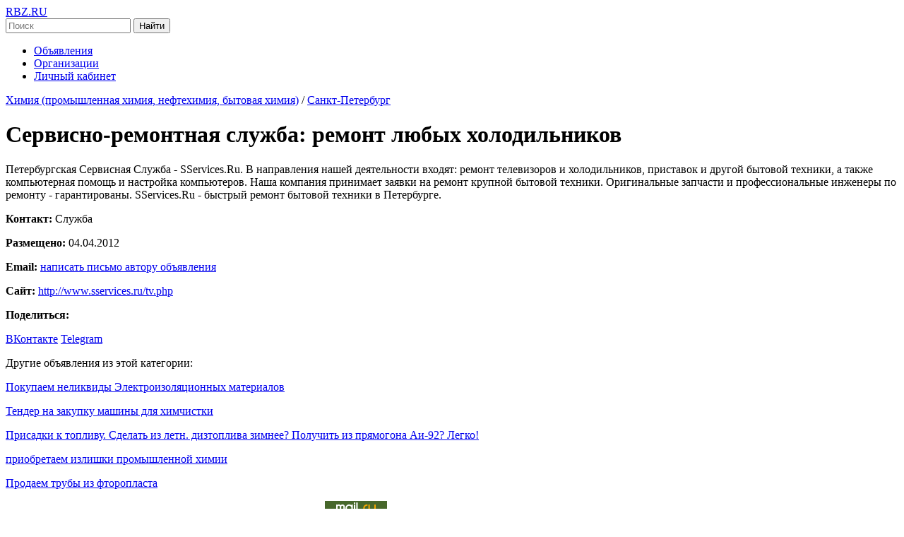

--- FILE ---
content_type: text/html; charset=UTF-8
request_url: https://rbz.ru/ob/481587/
body_size: 3446
content:
 <!DOCTYPE html>
<html lang="ru">
<head>
    <title>Сервисно-ремонтная служба: ремонт любых холодильников - Санкт-Петербург - RBZ.ru</title>
    <meta name="description" content="Петербургская Сервисная Служба - SServices.Ru. В направления нашей деятельности входят: ремонт телевизоров и холодильников, приставок и другой бытовой техники, а также компьютерная помощь и настройка">
    <meta name="robots" content="index, all">
    <meta http-equiv="Content-Type" content="text/html; charset=UTF-8">
    <meta name="viewport" content="width=device-width, initial-scale=1.0">
    <link rel="stylesheet" href="/stuff/istyle.css" type="text/css">
    <link rel="stylesheet" href="/stuff/announcements.css" type="text/css">
    <link rel="shortcut icon" href="/favicon.ico" type="image/x-icon">
    <meta property="og:title" content="Сервисно-ремонтная служба: ремонт любых холодильников">
    <meta property="og:description" content="Петербургская Сервисная Служба - SServices.Ru. В направления нашей деятельности входят: ремонт телевизоров и холодильников, приставок и другой бытовой техники, а также компьютерная помощь и настройка">
        <meta property="og:url" content="https://rbz.ru/ob/481587/">
    <meta property="og:type" content="article">
    <meta property="og:site_name" content="RBZ.ru">

<script>
function nw(url,w,h,scroll){
w1=window.open(url,'new_window','resizable=no,menubar=no,status=no,scrollbars=' + scroll + ',width=' + w + ',height=' + h + '');
w1.focus();
}
</script>
</head>
<body>

    <meta http-equiv="Cache-Control" content="no-cache, no-store, must-revalidate">
    <header class="header">
        <div class="container">
            <!-- Логотип -->
            <div class="logo">
                <a href="/">RBZ.RU</a>
            </div>

            <!-- Поисковая форма -->
            <div class="search">
                <form action="/search/" method="get">
                    <input type="text" name="sword" placeholder="Поиск" class="search-input">
                    <button type="submit" class="search-button">Найти</button>
                </form>
            </div>

            <!-- Меню -->
            <nav class="menu">
                <ul>
                    <li><a href="/base/">Объявления</a></li>
                    <li><a href="/orgs/">Организации</a></li>
                    <li><a href="/users/">Личный кабинет</a></li>
                </ul>
            </nav>
        </div>
    </header>

    <div class="container">
        <div class="main-row">
            <!-- Основной контент -->
            <div class="main-content">
                <div class="announcement-details">
                    <nav class="breadcrumb">
                        <a href="/himiya/" class="breadcrumb-item">Химия (промышленная химия, нефтехимия, бытовая химия)</a>
                        <span class="breadcrumb-separator">/</span>
                        <a href="/himiya/sankt-peterburg" class="breadcrumb-item">Санкт-Петербург</a>
                    </nav>

                    <h1>Сервисно-ремонтная служба: ремонт любых холодильников</h1>

                    
                    <p>Петербургская Сервисная Служба - SServices.Ru. В направления нашей деятельности входят: ремонт телевизоров и холодильников, приставок и другой бытовой техники, а также компьютерная помощь и настройка компьютеров. Наша компания принимает заявки на ремонт крупной бытовой техники. Оригинальные запчасти и профессиональные инженеры по ремонту - гарантированы. SServices.Ru - быстрый ремонт бытовой техники в Петербурге.</p>

                    <div class="contacts">
                        <p><strong>Контакт:</strong> Служба</p>
                        <p><strong>Размещено:</strong> 04.04.2012</p>
                        <p><strong>Email:</strong> <a href="#" onclick="nw('/ob/ltu/481587/0/', 700, 600, 'no')">написать письмо автору объявления</a></p>

                                                    <p><strong>Сайт:</strong> <a href="/stuff/redir.php?url=http://www.sservices.ru/tv.php" rel="nofollow">http://www.sservices.ru/tv.php</a></p>
                                                                    <div class="social-share">
                            <p><strong>Поделиться:</strong></p>
                            <a href="https://vk.com/share.php?url=https://rbz.ru/ob/481587/" target="_blank" rel="noopener">ВКонтакте</a>
                            <a href="https://t.me/share/url?url=https://rbz.ru/ob/481587/&text=%D0%A1%D0%B5%D1%80%D0%B2%D0%B8%D1%81%D0%BD%D0%BE-%D1%80%D0%B5%D0%BC%D0%BE%D0%BD%D1%82%D0%BD%D0%B0%D1%8F+%D1%81%D0%BB%D1%83%D0%B6%D0%B1%D0%B0%3A+%D1%80%D0%B5%D0%BC%D0%BE%D0%BD%D1%82+%D0%BB%D1%8E%D0%B1%D1%8B%D1%85+%D1%85%D0%BE%D0%BB%D0%BE%D0%B4%D0%B8%D0%BB%D1%8C%D0%BD%D0%B8%D0%BA%D0%BE%D0%B2" target="_blank" rel="noopener">Telegram</a>
                        </div>
                    </div>

                    <!-- Другие объявления автора или категории -->
                    <div class="related-announcements">
                        <p>Другие объявления из этой категории:</p><p><a href='/ob/514585/'>Покупаем неликвиды Электроизоляционных материалов</a></p><p><a href='/ob/251176/'>Тендер на закупку машины для химчистки</a></p><p><a href='/ob/444177/'>Присадки к топливу. Сделать из летн. дизтоплива зимнее? Получить из прямогона Аи-92? Легко!</a></p><p><a href='/ob/415340/'>приобретаем излишки промышленной химии</a></p><p><a href='/ob/312401/'>Продаем трубы из фторопласта</a></p>                    </div>
                </div>
            </div>
        </div>
    </div>


<footer class="footer">
	<div class="container">

<a href="/base/"> Объявления</a> |
<a href="/orgs/"> Каталог организаций</a> |
<a href="/contact/">Обратная связь</a>

<!--LiveInternet counter--><script><!--
document.write('<a href="https://www.liveinternet.ru/click" '+
'target=_blank><img src="https://counter.yadro.ru/hit?t52.6;r'+
escape(document.referrer)+((typeof(screen)=='undefined')?'':
';s'+screen.width+'*'+screen.height+'*'+(screen.colorDepth?
screen.colorDepth:screen.pixelDepth))+';'+Math.random()+
'" alt="liveinternet.ru: показано число просмотров и посетителей за 24 часа" '+
'width=88 height=31></a>')//--></script><!--/LiveInternet-->

<script type="text/javascript">
var pageTracker = _gat._getTracker("UA-6419259-1");
pageTracker._trackPageview();
</script>

<!-- Rating Mail.ru counter -->
<script type="text/javascript">
var _tmr = window._tmr || (window._tmr = []);
_tmr.push({id: "822901", type: "pageView", start: (new Date()).getTime()});
(function (d, w, id) {
  if (d.getElementById(id)) return;
  var ts = d.createElement("script"); ts.type = "text/javascript"; ts.async = true; ts.id = id;
  ts.src = "https://top-fwz1.mail.ru/js/code.js";
  var f = function () {var s = d.getElementsByTagName("script")[0]; s.parentNode.insertBefore(ts, s);};
  if (w.opera == "[object Opera]") { d.addEventListener("DOMContentLoaded", f, false); } else { f(); }
})(document, window, "topmailru-code");
</script><noscript><div>
<img src="https://top-fwz1.mail.ru/counter?id=822901;js=na" style="border:0;position:absolute;left:-9999px;" alt="Top.Mail.Ru" />
</div></noscript>
<!-- //Rating Mail.ru counter -->

<!-- Rating Mail.ru logo -->
<a href="https://top.mail.ru/jump?from=822901">
<img src="https://top-fwz1.mail.ru/counter?id=822901;t=427;l=1" style="border:0;" height="31" width="88" alt="Top.Mail.Ru" /></a>
<!-- //Rating Mail.ru logo -->


<br /> © 2004-2025 - RBZ.RU
        </div>
    </footer>
</body>
</html>

